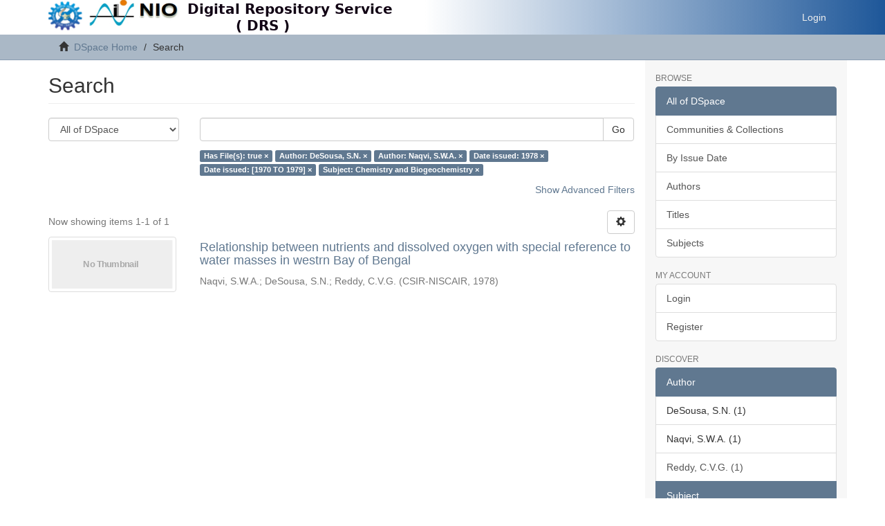

--- FILE ---
content_type: text/html;charset=utf-8
request_url: https://drs.nio.res.in/drs/discover?filtertype_0=author&filtertype_1=author&filtertype_2=dateIssued&filter_relational_operator_1=equals&filtertype_3=dateIssued&filter_relational_operator_0=equals&filtertype_4=subject&filter_2=1978&filter_relational_operator_3=equals&filter_1=Naqvi%2C+S.W.A.&filter_relational_operator_2=equals&filter_0=DeSousa%2C+S.N.&filter_relational_operator_4=equals&filter_4=Chemistry+and+Biogeochemistry&filter_3=%5B1970+TO+1979%5D&filtertype=has_content_in_original_bundle&filter_relational_operator=equals&filter=true
body_size: 37647
content:
<!DOCTYPE html>
<!--[if lt IE 7]> <html class="no-js lt-ie9 lt-ie8 lt-ie7" lang="en"> <![endif]--><!--[if IE 7]>    <html class="no-js lt-ie9 lt-ie8" lang="en"> <![endif]--><!--[if IE 8]>    <html class="no-js lt-ie9" lang="en"> <![endif]--><!--[if gt IE 8]><!--><html class="no-js" lang="en"><!--<![endif]--><head><meta content="text/html; charset=UTF-8" http-equiv="Content-Type"><meta content="IE=edge,chrome=1" http-equiv="X-UA-Compatible"><meta content="width=device-width,initial-scale=1" name="viewport"><link rel="shortcut icon" href="/drs/themes/Mirage2/images/favicon.ico"><link rel="apple-touch-icon" href="/drs/themes/Mirage2/images/apple-touch-icon.png"><meta name="Generator" content="DSpace 6.4-SNAPSHOT"><link href="/drs/themes/Mirage2/styles/main.css" rel="stylesheet"><link type="application/opensearchdescription+xml" rel="search" href="https://drs.nio.res.in:443/drs/open-search/description.xml" title="DSpace"><script>
                //Clear default text of empty text areas on focus
                function tFocus(element)
                {
                if (element.value == ' '){element.value='';}
                }
                //Clear default text of empty text areas on submit
                function tSubmit(form)
                {
                var defaultedElements = document.getElementsByTagName("textarea");
                for (var i=0; i != defaultedElements.length; i++){
                if (defaultedElements[i].value == ' '){
                defaultedElements[i].value='';}}
                }
                //Disable pressing 'enter' key to submit a form (otherwise pressing 'enter' causes a submission to start over)
                function disableEnterKey(e)
                {
                var key;

                if(window.event)
                key = window.event.keyCode;     //Internet Explorer
                else
                key = e.which;     //Firefox and Netscape

                if(key == 13)  //if "Enter" pressed, then disable!
                return false;
                else
                return true;
                }
            </script><!--[if lt IE 9]>
                <script src="/drs/themes/Mirage2/vendor/html5shiv/dist/html5shiv.js"> </script>
                <script src="/drs/themes/Mirage2/vendor/respond/dest/respond.min.js"> </script>
                <![endif]--><script src="/drs/themes/Mirage2/vendor/modernizr/modernizr.js"> </script><title>Search</title></head><body>
<header>
<div style="background: -moz-linear-gradient(left, rgba(125,185,232,0) 48%, rgba(30,87,153,1) 100%);background: -webkit-linear-gradient(left, rgba(125,185,232,0) 48%,rgba(30,87,153,1) 100%); background: linear-gradient(to right, rgba(125,185,232,0) 48%,rgba(30,87,153,1) 100%);" role="navigation" class="navbar navbar-default navbar-static-top">
<style>
@media only screen and (max-width : 767px) {
 .navbar{
             background: -moz-linear-gradient(left, rgba(125,185,232,0) 60%, rgba(30,87,153,1) 100%);
             background: -webkit-linear-gradient(left, rgba(125,185,232,0) 60%,rgba(30,87,153,1) 100%); 
             background: linear-gradient(to right, rgba(125,185,232,0) 60%,rgba(30,87,153,1) 100%);
 }
}
</style>
<div class="container">
<div class="navbar-header">
<button data-toggle="offcanvas" class="navbar-toggle" type="button"><span class="sr-only">Toggle navigation</span><span class="icon-bar"></span><span class="icon-bar"></span><span class="icon-bar"></span></button><a style="float:left;" class="navbar-brand-DDD" href="/drs/"><img class="img-responsive visible-md visible-lg" src="/drs/themes/Mirage2/images/nio_banner.jpeg"><img class="img-responsive visible-xs visible-sm" src="/drs/themes/Mirage2/images/nio_banner-mob.png"></a>
<div class="navbar-header pull-right visible-xs hidden-sm hidden-md hidden-lg">
<ul class="nav nav-pills pull-left ">
<li>
<form method="get" action="/drs/login" style="display: inline">
<button class="navbar-toggle navbar-link"><b aria-hidden="true" class="visible-xs glyphicon glyphicon-user"></b></button>
</form>
</li>
</ul>
</div>
</div>
<div class="navbar-header pull-right hidden-xs">
<ul class="nav navbar-nav pull-left"></ul>
<ul class="nav navbar-nav pull-left">
<li>
<a href="/drs/login"><span class="hidden-xs">Login</span></a>
</li>
</ul>
<button type="button" class="navbar-toggle visible-sm" data-toggle="offcanvas"><span class="sr-only">Toggle navigation</span><span class="icon-bar"></span><span class="icon-bar"></span><span class="icon-bar"></span></button>
</div>
</div>
</div>
</header>
<div class="trail-wrapper hidden-print">
<div class="container">
<div class="row">
<div class="col-xs-12">
<div class="breadcrumb dropdown visible-xs">
<a data-toggle="dropdown" class="dropdown-toggle" role="button" href="#" id="trail-dropdown-toggle">Search <b class="caret"></b></a>
<ul aria-labelledby="trail-dropdown-toggle" role="menu" class="dropdown-menu">
<li role="presentation">
<a role="menuitem" href="/drs/"><i aria-hidden="true" class="glyphicon glyphicon-home"></i> 
                        DSpace Home</a>
</li>
<li role="presentation" class="disabled">
<a href="#" role="menuitem">Search</a>
</li>
</ul>
</div>
<ul class="breadcrumb hidden-xs">
<li>
<i aria-hidden="true" class="glyphicon glyphicon-home"></i> 
            <a href="/drs/">DSpace Home</a>
</li>
<li class="active">Search</li>
</ul>
</div>
</div>
</div>
</div>
<div class="hidden" id="no-js-warning-wrapper">
<div id="no-js-warning">
<div class="notice failure">JavaScript is disabled for your browser. Some features of this site may not work without it.</div>
</div>
</div>
<div class="container" id="main-container">
<div class="row row-offcanvas row-offcanvas-right">
<div class="horizontal-slider clearfix">
<div class="col-xs-12 col-sm-12 col-md-9 main-content">
<div>
<h2 class="ds-div-head page-header first-page-header">Search</h2>
<div id="aspect_discovery_SimpleSearch_div_search" class="ds-static-div primary">
<p class="ds-paragraph">
<input id="aspect_discovery_SimpleSearch_field_discovery-json-search-url" class="ds-hidden-field form-control" name="discovery-json-search-url" type="hidden" value="https://drs.nio.res.in/drs/JSON/discovery/search">
</p>
<p class="ds-paragraph">
<input id="aspect_discovery_SimpleSearch_field_contextpath" class="ds-hidden-field form-control" name="contextpath" type="hidden" value="/drs">
</p>
<div id="aspect_discovery_SimpleSearch_div_discovery-search-box" class="ds-static-div discoverySearchBox">
<form id="aspect_discovery_SimpleSearch_div_general-query" class="ds-interactive-div discover-search-box" action="discover" method="get" onsubmit="javascript:tSubmit(this);">
<fieldset id="aspect_discovery_SimpleSearch_list_primary-search" class="ds-form-list">
<div class="ds-form-item row">
<div class="col-sm-3">
<p>
<select id="aspect_discovery_SimpleSearch_field_scope" class="ds-select-field form-control" name="scope"><option value="/" selected>All of DSpace</option><option value="2264/1">Institute's contributions</option></select>
</p>
</div>
<div class="col-sm-9">
<p class="input-group">
<input id="aspect_discovery_SimpleSearch_field_query" class="ds-text-field form-control" name="query" type="text" value=""><span class="input-group-btn"><button id="aspect_discovery_SimpleSearch_field_submit" class="ds-button-field btn btn-default search-icon search-icon" name="submit" type="submit">Go</button></span>
</p>
</div>
</div>
<div class="row">
<div id="filters-overview-wrapper-squared" class="col-sm-offset-3 col-sm-9"></div>
</div>
</fieldset>
<p class="ds-paragraph">
<input id="aspect_discovery_SimpleSearch_field_filtertype_0" class="ds-hidden-field form-control" name="filtertype_0" type="hidden" value="has_content_in_original_bundle">
</p>
<p class="ds-paragraph">
<input id="aspect_discovery_SimpleSearch_field_filtertype_1" class="ds-hidden-field form-control" name="filtertype_1" type="hidden" value="author">
</p>
<p class="ds-paragraph">
<input id="aspect_discovery_SimpleSearch_field_filtertype_2" class="ds-hidden-field form-control" name="filtertype_2" type="hidden" value="author">
</p>
<p class="ds-paragraph">
<input id="aspect_discovery_SimpleSearch_field_filter_relational_operator_1" class="ds-hidden-field form-control" name="filter_relational_operator_1" type="hidden" value="equals">
</p>
<p class="ds-paragraph">
<input id="aspect_discovery_SimpleSearch_field_filtertype_3" class="ds-hidden-field form-control" name="filtertype_3" type="hidden" value="dateIssued">
</p>
<p class="ds-paragraph">
<input id="aspect_discovery_SimpleSearch_field_filter_relational_operator_0" class="ds-hidden-field form-control" name="filter_relational_operator_0" type="hidden" value="equals">
</p>
<p class="ds-paragraph">
<input id="aspect_discovery_SimpleSearch_field_filtertype_4" class="ds-hidden-field form-control" name="filtertype_4" type="hidden" value="dateIssued">
</p>
<p class="ds-paragraph">
<input id="aspect_discovery_SimpleSearch_field_filter_2" class="ds-hidden-field form-control" name="filter_2" type="hidden" value="Naqvi, S.W.A.">
</p>
<p class="ds-paragraph">
<input id="aspect_discovery_SimpleSearch_field_filter_relational_operator_3" class="ds-hidden-field form-control" name="filter_relational_operator_3" type="hidden" value="equals">
</p>
<p class="ds-paragraph">
<input id="aspect_discovery_SimpleSearch_field_filtertype_5" class="ds-hidden-field form-control" name="filtertype_5" type="hidden" value="subject">
</p>
<p class="ds-paragraph">
<input id="aspect_discovery_SimpleSearch_field_filter_1" class="ds-hidden-field form-control" name="filter_1" type="hidden" value="DeSousa, S.N.">
</p>
<p class="ds-paragraph">
<input id="aspect_discovery_SimpleSearch_field_filter_relational_operator_2" class="ds-hidden-field form-control" name="filter_relational_operator_2" type="hidden" value="equals">
</p>
<p class="ds-paragraph">
<input id="aspect_discovery_SimpleSearch_field_filter_0" class="ds-hidden-field form-control" name="filter_0" type="hidden" value="true">
</p>
<p class="ds-paragraph">
<input id="aspect_discovery_SimpleSearch_field_filter_relational_operator_5" class="ds-hidden-field form-control" name="filter_relational_operator_5" type="hidden" value="equals">
</p>
<p class="ds-paragraph">
<input id="aspect_discovery_SimpleSearch_field_filter_relational_operator_4" class="ds-hidden-field form-control" name="filter_relational_operator_4" type="hidden" value="equals">
</p>
<p class="ds-paragraph">
<input id="aspect_discovery_SimpleSearch_field_filter_5" class="ds-hidden-field form-control" name="filter_5" type="hidden" value="Chemistry and Biogeochemistry">
</p>
<p class="ds-paragraph">
<input id="aspect_discovery_SimpleSearch_field_filter_4" class="ds-hidden-field form-control" name="filter_4" type="hidden" value="[1970 TO 1979]">
</p>
<p class="ds-paragraph">
<input id="aspect_discovery_SimpleSearch_field_filter_3" class="ds-hidden-field form-control" name="filter_3" type="hidden" value="1978">
</p>
<p style="display:inline"><input type="hidden" name="AFHTOKEN" value="EWoKkkplZu9LbxJnZGYTzLuwCprY4j8xn5qFiGSw7vIHwU10wR+kMs5DRZMwFmCDCMr4rjfOhOF+koBU7D+rjPpivxTA4u0QDVhLF1FwOG7qS9EyqJ48mOYioalMeUlLDYM8KPOqBOVjiEfOSWD4b16ydnF0rPwJiElFUCggwA4H8QyiSP52XtCZpgCv8pTVWIm/kFcDQNmuEQbWcLDZ6ZUxbmmlkWdl07t0Sbgtdy9s7cjF7UPuCrCR0aKtHV0jiqoDnAIl/xP/6wbYpoIfMFiYLMAQ3fh1u2Ck+MNer2CscW/kNClg7C+2tO64gaehEbUNfhlq1ZkfBHOPKYi0DaRiFGxtgVzhnaqdWF7WefsMeFCErAXdcLTBJXc/X8A63yjXf9X3frcqRqjOaYvHGrfHljvuh9VduF/7o9MxyD/ftBFo0MkYbO7ajfVJhUk2CzhBJtvve61lzyx9lmpdo+6eM4grocDBPGwjlcwvMZ+/KYSIrj7BKoG/o6byou/h7b2gdDoQ+MOrqxiYa6gLl20vCroOtCXf2kYcCrRN8r1r422peTr8ZPfIO8zRuAnyVQtlU3fJzU4HcPH2X4cBan2AllwUDMbETRHG5oxhF2RnZJUyMgEVwuKDjqd3Bg0+4ukFcwuDm5vFwV57UcQt5zRLEqCBq5nAll6QqW39NaTBmkXuTRdPx/[base64]/[base64]/LNnnZcPLp9BmTZ5/SOGXq/Ag+/RD3K4ANpiBHN59K8OK5hKQKM9qRdcKmQyX8Of8dffVwEmopnFmqcT3z3QsDQQMB9pz7TLqT8qhhV797H2BJMLQFL4iQCOjT30ExTomBavFrxEQRlVU78cZCY94rmEo56Gtp2whl8bRRcTRklI3JfXWSAOqtLCq8AVQObd2IQxPV5wD6ibhZL+vLrrGJKJOYLTC/[base64]/fQJigJa6jsurVjvtuWh4Xhp7m6s1hR/3tGYGIdG8bnmMvAeIvGef5IrADnMC2nD76MX3TGHNz+" /></p>
</form>
<form id="aspect_discovery_SimpleSearch_div_search-filters" class="ds-interactive-div discover-filters-box " action="discover" method="get" onsubmit="javascript:tSubmit(this);">
<div class="ds-static-div clearfix">
<p class="ds-paragraph pull-right">
<a href="#" class="show-advanced-filters">Show Advanced Filters</a><a href="#" class="hide-advanced-filters hidden">Hide Advanced Filters</a>
</p>
</div>
<h3 class="ds-div-head discovery-filters-wrapper-head hidden">Filters</h3>
<div id="aspect_discovery_SimpleSearch_div_discovery-filters-wrapper" class="ds-static-div  hidden">
<p class="ds-paragraph">Use filters to refine the search results.</p>
<script type="text/javascript">
                if (!window.DSpace) {
                    window.DSpace = {};
                }
                if (!window.DSpace.discovery) {
                    window.DSpace.discovery = {};
                }
                if (!window.DSpace.discovery.filters) {
                    window.DSpace.discovery.filters = [];
                }
                window.DSpace.discovery.filters.push({
                    type: 'has_content_in_original_bundle',
                    relational_operator: 'equals',
                    query: 'true',
                });
            </script><script type="text/javascript">
                if (!window.DSpace) {
                    window.DSpace = {};
                }
                if (!window.DSpace.discovery) {
                    window.DSpace.discovery = {};
                }
                if (!window.DSpace.discovery.filters) {
                    window.DSpace.discovery.filters = [];
                }
                window.DSpace.discovery.filters.push({
                    type: 'author',
                    relational_operator: 'equals',
                    query: 'DeSousa, S.N.',
                });
            </script><script type="text/javascript">
                if (!window.DSpace) {
                    window.DSpace = {};
                }
                if (!window.DSpace.discovery) {
                    window.DSpace.discovery = {};
                }
                if (!window.DSpace.discovery.filters) {
                    window.DSpace.discovery.filters = [];
                }
                window.DSpace.discovery.filters.push({
                    type: 'author',
                    relational_operator: 'equals',
                    query: 'Naqvi, S.W.A.',
                });
            </script><script type="text/javascript">
                if (!window.DSpace) {
                    window.DSpace = {};
                }
                if (!window.DSpace.discovery) {
                    window.DSpace.discovery = {};
                }
                if (!window.DSpace.discovery.filters) {
                    window.DSpace.discovery.filters = [];
                }
                window.DSpace.discovery.filters.push({
                    type: 'dateIssued',
                    relational_operator: 'equals',
                    query: '1978',
                });
            </script><script type="text/javascript">
                if (!window.DSpace) {
                    window.DSpace = {};
                }
                if (!window.DSpace.discovery) {
                    window.DSpace.discovery = {};
                }
                if (!window.DSpace.discovery.filters) {
                    window.DSpace.discovery.filters = [];
                }
                window.DSpace.discovery.filters.push({
                    type: 'dateIssued',
                    relational_operator: 'equals',
                    query: '[1970 TO 1979]',
                });
            </script><script type="text/javascript">
                if (!window.DSpace) {
                    window.DSpace = {};
                }
                if (!window.DSpace.discovery) {
                    window.DSpace.discovery = {};
                }
                if (!window.DSpace.discovery.filters) {
                    window.DSpace.discovery.filters = [];
                }
                window.DSpace.discovery.filters.push({
                    type: 'subject',
                    relational_operator: 'equals',
                    query: 'Chemistry and Biogeochemistry',
                });
            </script><script type="text/javascript">
                if (!window.DSpace) {
                    window.DSpace = {};
                }
                if (!window.DSpace.discovery) {
                    window.DSpace.discovery = {};
                }
                if (!window.DSpace.discovery.filters) {
                    window.DSpace.discovery.filters = [];
                }
            </script><script>
            if (!window.DSpace.i18n) {
                window.DSpace.i18n = {};
            } 
            if (!window.DSpace.i18n.discovery) {
                window.DSpace.i18n.discovery = {};
            }
        
                    if (!window.DSpace.i18n.discovery.filtertype) {
                        window.DSpace.i18n.discovery.filtertype = {};
                    }
                window.DSpace.i18n.discovery.filtertype['title']='Title';window.DSpace.i18n.discovery.filtertype['author']='Author';window.DSpace.i18n.discovery.filtertype['subject']='Subject';window.DSpace.i18n.discovery.filtertype['dateIssued']='Date issued';window.DSpace.i18n.discovery.filtertype['has_content_in_original_bundle']='Has File(s)';window.DSpace.i18n.discovery.filtertype['original_bundle_filenames']='Filename';window.DSpace.i18n.discovery.filtertype['original_bundle_descriptions']='File description';
                    if (!window.DSpace.i18n.discovery.filter_relational_operator) {
                        window.DSpace.i18n.discovery.filter_relational_operator = {};
                    }
                window.DSpace.i18n.discovery.filter_relational_operator['contains']='Contains';window.DSpace.i18n.discovery.filter_relational_operator['equals']='Equals';window.DSpace.i18n.discovery.filter_relational_operator['authority']='ID';window.DSpace.i18n.discovery.filter_relational_operator['notcontains']='Not Contains';window.DSpace.i18n.discovery.filter_relational_operator['notequals']='Not Equals';window.DSpace.i18n.discovery.filter_relational_operator['notauthority']='Not ID';</script>
<div id="aspect_discovery_SimpleSearch_row_filter-controls" class="ds-form-item apply-filter">
<div>
<div class="">
<p class="btn-group">
<button id="aspect_discovery_SimpleSearch_field_submit_reset_filter" class="ds-button-field btn btn-default discovery-reset-filter-button discovery-reset-filter-button" name="submit_reset_filter" type="submit">Reset</button><button class="ds-button-field btn btn-default discovery-add-filter-button visible-xs discovery-add-filter-button visible-xs " name="submit_add_filter" type="submit">Add New Filter</button><button id="aspect_discovery_SimpleSearch_field_submit_apply_filter" class="ds-button-field btn btn-default discovery-apply-filter-button discovery-apply-filter-button" name="submit_apply_filter" type="submit">Apply</button>
</p>
</div>
</div>
</div>
</div>
<p style="display:inline"><input type="hidden" name="AFHTOKEN" value="g79dUaZOjo+lkVVxy/CsgFEvJ75vAZVCz57t1JWUj6uw4szVXcw2Gtgq/A2XvOYiQGXSmhi6cNA1/F91lGidIEfk4e6aCfukxhhMri0D6LFjz4y6pOysa9Z40/5XeAayFYWkc7PadyUZ9d7GRGULlb3Zor/6aGqen0VdD9aQWnAIAfyeFcMsTGGupBDUfjSqB6sxa7eQSm9xZSAwjx/fuYUpJKinl2PCGQohTm4a+83YQ9Qz7WMCKrKw/aAfk6tBWxPth6Bq1Sr9O+4HZmTRUo51qcA3GX8pgJ6RK56abzvOio09yrevJ6/di9aUO7pINznkvFNBcxNQReiUQIMrD6Gt5MNEYfxQ/3RPsfbb99qhrfGpSUQCi7R3H0s7YZrZk5CKwSx1egc1WXAsFbmnRzEEQKrrW1Z8YR93phQqTakg0gCgtCBZ0M8CzZT6THI8eGL6p7sOgy9vqJ/HQsCTQhrqNmBW2HNMRE0g2SX+x3BSAKIEpzPuuEIu9cDFhIyn32VZg3xP9AqAFiWHVpwpbQukPVb0HyvvP/+H5eqGMN6b/RheOGDmt4g9+uvvd6I5w5wl0n6hbnRJEdU3HLfSnzzuoUKIkbvgj2UVfAGPQPBUdJeu6linw/D/ip/ZH3WZgRSEMGLXtIHCalUKGOeDJ2HO05KXuAYx+TkqSU/[base64]/Hwp7" /></p>
</form>
</div>
<form id="aspect_discovery_SimpleSearch_div_main-form" class="ds-interactive-div " action="/drs/discover" method="post" onsubmit="javascript:tSubmit(this);">
<p class="ds-paragraph">
<input id="aspect_discovery_SimpleSearch_field_search-result" class="ds-hidden-field form-control" name="search-result" type="hidden" value="true">
</p>
<p class="ds-paragraph">
<input id="aspect_discovery_SimpleSearch_field_query" class="ds-hidden-field form-control" name="query" type="hidden" value="">
</p>
<p class="ds-paragraph">
<input id="aspect_discovery_SimpleSearch_field_current-scope" class="ds-hidden-field form-control" name="current-scope" type="hidden" value="">
</p>
<p class="ds-paragraph">
<input id="aspect_discovery_SimpleSearch_field_filtertype_0" class="ds-hidden-field form-control" name="filtertype_0" type="hidden" value="has_content_in_original_bundle">
</p>
<p class="ds-paragraph">
<input id="aspect_discovery_SimpleSearch_field_filtertype_1" class="ds-hidden-field form-control" name="filtertype_1" type="hidden" value="author">
</p>
<p class="ds-paragraph">
<input id="aspect_discovery_SimpleSearch_field_filtertype_2" class="ds-hidden-field form-control" name="filtertype_2" type="hidden" value="author">
</p>
<p class="ds-paragraph">
<input id="aspect_discovery_SimpleSearch_field_filter_relational_operator_1" class="ds-hidden-field form-control" name="filter_relational_operator_1" type="hidden" value="equals">
</p>
<p class="ds-paragraph">
<input id="aspect_discovery_SimpleSearch_field_filtertype_3" class="ds-hidden-field form-control" name="filtertype_3" type="hidden" value="dateIssued">
</p>
<p class="ds-paragraph">
<input id="aspect_discovery_SimpleSearch_field_filter_relational_operator_0" class="ds-hidden-field form-control" name="filter_relational_operator_0" type="hidden" value="equals">
</p>
<p class="ds-paragraph">
<input id="aspect_discovery_SimpleSearch_field_filtertype_4" class="ds-hidden-field form-control" name="filtertype_4" type="hidden" value="dateIssued">
</p>
<p class="ds-paragraph">
<input id="aspect_discovery_SimpleSearch_field_filter_2" class="ds-hidden-field form-control" name="filter_2" type="hidden" value="Naqvi, S.W.A.">
</p>
<p class="ds-paragraph">
<input id="aspect_discovery_SimpleSearch_field_filter_relational_operator_3" class="ds-hidden-field form-control" name="filter_relational_operator_3" type="hidden" value="equals">
</p>
<p class="ds-paragraph">
<input id="aspect_discovery_SimpleSearch_field_filtertype_5" class="ds-hidden-field form-control" name="filtertype_5" type="hidden" value="subject">
</p>
<p class="ds-paragraph">
<input id="aspect_discovery_SimpleSearch_field_filter_1" class="ds-hidden-field form-control" name="filter_1" type="hidden" value="DeSousa, S.N.">
</p>
<p class="ds-paragraph">
<input id="aspect_discovery_SimpleSearch_field_filter_relational_operator_2" class="ds-hidden-field form-control" name="filter_relational_operator_2" type="hidden" value="equals">
</p>
<p class="ds-paragraph">
<input id="aspect_discovery_SimpleSearch_field_filter_0" class="ds-hidden-field form-control" name="filter_0" type="hidden" value="true">
</p>
<p class="ds-paragraph">
<input id="aspect_discovery_SimpleSearch_field_filter_relational_operator_5" class="ds-hidden-field form-control" name="filter_relational_operator_5" type="hidden" value="equals">
</p>
<p class="ds-paragraph">
<input id="aspect_discovery_SimpleSearch_field_filter_relational_operator_4" class="ds-hidden-field form-control" name="filter_relational_operator_4" type="hidden" value="equals">
</p>
<p class="ds-paragraph">
<input id="aspect_discovery_SimpleSearch_field_filter_5" class="ds-hidden-field form-control" name="filter_5" type="hidden" value="Chemistry and Biogeochemistry">
</p>
<p class="ds-paragraph">
<input id="aspect_discovery_SimpleSearch_field_filter_4" class="ds-hidden-field form-control" name="filter_4" type="hidden" value="[1970 TO 1979]">
</p>
<p class="ds-paragraph">
<input id="aspect_discovery_SimpleSearch_field_filter_3" class="ds-hidden-field form-control" name="filter_3" type="hidden" value="1978">
</p>
<p class="ds-paragraph">
<input id="aspect_discovery_SimpleSearch_field_rpp" class="ds-hidden-field form-control" name="rpp" type="hidden" value="10">
</p>
<p class="ds-paragraph">
<input id="aspect_discovery_SimpleSearch_field_sort_by" class="ds-hidden-field form-control" name="sort_by" type="hidden" value="score">
</p>
<p class="ds-paragraph">
<input id="aspect_discovery_SimpleSearch_field_order" class="ds-hidden-field form-control" name="order" type="hidden" value="desc">
</p>
<p style="display:inline"><input type="hidden" name="AFHTOKEN" value="6kE3vmIZVEEq3m3Pu/Jk134WS6rK+rLBR7Ytub7hHIyuEoZY4sHA8oNNoUPFRjamG75VP8kd1nVzr5ZINLl9tvP0Mg5RxcM52yY5raERrfL3QLYq8f5NkUd0K5VSAWXC08+kpv+21c3UOShZ+R9kXmpsPu3wz9yRz4TjWm4lJE4xoreWXZ0VUIRs70XoUBr5lNLpYKcGbI/6BWvV09sSDS6ICeXUsQXwBiAvSXWeBb1wtkYqXk7UR4p+1C3ok/SJJSa3KybE/GhOQnMnMT75kNijzsBXRwHFQYo5rpw9ILxiAFMHET8CfLycHIK3GwC+w/Re4fNQmk1OHswxwLd3cbu4HcsxB+zIEG+pYIWFk0+zvt/PIK0XCOCakmiC0FF0N0gNntujnSQj9LlUvrxdjKeRdACLeG+wpl1MbcfP/TwS4l0aq66dtg+tKIoIb8/amEcn98g0bebLO/j093JNvVyu6eC50cCB9FQQ6rJ9fajl//[base64]/YG9/gUIx8pw9ybM7QC8N1r1gy7TXeCMErMMBD9DwwgbtNshkXxjfxh+D574NqAKfDLl17NIASu/z+DVqpfRzB0nfY7BlcD9yvalfeI1aRuAunl70Zdyf7ihjzQ73P8iSahYpq04PUA3UQMHtwvYJ67z945EW6d9/p5loEx2Pvnzf/J28gaVDW01DsmLUHnXdyscpPKzb2VJAr95P8fcUFr2zSiEof11QVpxIQV7pT7IcMDt7J95zRvt1ScyKedO3o3dk255XqMpUMY0Ywjq5q/HFoCHE+ovLp6CfCPIRdjUMgW6YyKfBp+qFlWDPMixzBpuzfiH8xST11zmy6y3mcV1VLyCJ4RYjf89hDNhMDfo0WHDYHdXNZQ3LQPVlT4Vz8bRV1t7tNSXi0Z9zIXy4VG0GcoZH5kuFLnNsf0icI/Fkj9TQ2ejiEtEYe67zKCFX3VbgG6Zh+Zj+3gUGULqR2pRR6bG36Zf0MdbSogeiwiKAtgyjw29GnB77Rg5pECVTh14lCBcdENT+7kAZCENr9DuTfnw/h+D9UiLFDbWv6MkmYtjftxeqeiWwZA0fUBvJ6M5O+tsV8H4d55gnNEKHcOrRKs+I4Hxy/pI+UUe8a0moSdAJ15Hc1zPK/RI5+tasNYa8+HxLhr7MgqoVn6fc/vWuhLSy5AahAD4dvHHW4WYdTe2u5SLMrbJ35CpDqMTk3ouvllBvBXnTFQTM31Xc55BhpUYU7qKeDk5jHhtg0xE5dXpc+XuxXNPJGILE3wv1M+0roJAl1R9FmJutHOWAEyqWRYxerQAn/HN3TKbIAboF5XU59+wEcDrEYkYMtlcyZCcrueqI/bgbqWNb3eRiBXpFJumfU0oGOxX0JJMYEsITqabBQ==" /></p>
</form>
<div class="pagination-masked clearfix top">
<div class="row">
<div class="col-xs-9">
<p class="pagination-info">Now showing items 1-1 of 1</p>
</div>
<div class="col-xs-3">
<div class="btn-group discovery-sort-options-menu pull-right controls-gear-wrapper" id="aspect_discovery_SimpleSearch_div_search-controls-gear">
<button data-toggle="dropdown" class="btn btn-default dropdown-toggle"><span aria-hidden="true" class="glyphicon glyphicon-cog"></span></button>
<ul role="menu" class="dropdown-menu">
<li id="aspect_discovery_SimpleSearch_item_sort-head" class=" gear-head first dropdown-header">Sort Options:</li>
<li id="aspect_discovery_SimpleSearch_item_relevance" class=" gear-option gear-option-selected">
<a class="" href="sort_by=score&amp;order=desc"><span class="glyphicon glyphicon-ok btn-xs active"></span>Relevance</a>
</li>
<li id="aspect_discovery_SimpleSearch_item_dc_title_sort" class=" gear-option">
<a class="" href="sort_by=dc.title_sort&amp;order=asc"><span class="glyphicon glyphicon-ok btn-xs invisible"></span>Title Asc</a>
</li>
<li id="aspect_discovery_SimpleSearch_item_dc_title_sort" class=" gear-option">
<a class="" href="sort_by=dc.title_sort&amp;order=desc"><span class="glyphicon glyphicon-ok btn-xs invisible"></span>Title Desc</a>
</li>
<li id="aspect_discovery_SimpleSearch_item_dc_date_issued_dt" class=" gear-option">
<a class="" href="sort_by=dc.date.issued_dt&amp;order=asc"><span class="glyphicon glyphicon-ok btn-xs invisible"></span>Issue Date Asc</a>
</li>
<li id="aspect_discovery_SimpleSearch_item_dc_date_issued_dt" class=" gear-option">
<a class="" href="sort_by=dc.date.issued_dt&amp;order=desc"><span class="glyphicon glyphicon-ok btn-xs invisible"></span>Issue Date Desc</a>
</li>
<li class="divider"></li>
<li id="aspect_discovery_SimpleSearch_item_rpp-head" class=" gear-head dropdown-header">Results Per Page:</li>
<li id="aspect_discovery_SimpleSearch_item_rpp-5" class=" gear-option">
<a class="" href="rpp=5"><span class="glyphicon glyphicon-ok btn-xs invisible"></span>5</a>
</li>
<li id="aspect_discovery_SimpleSearch_item_rpp-10" class=" gear-option gear-option-selected">
<a class="" href="rpp=10"><span class="glyphicon glyphicon-ok btn-xs active"></span>10</a>
</li>
<li id="aspect_discovery_SimpleSearch_item_rpp-20" class=" gear-option">
<a class="" href="rpp=20"><span class="glyphicon glyphicon-ok btn-xs invisible"></span>20</a>
</li>
<li id="aspect_discovery_SimpleSearch_item_rpp-40" class=" gear-option">
<a class="" href="rpp=40"><span class="glyphicon glyphicon-ok btn-xs invisible"></span>40</a>
</li>
<li id="aspect_discovery_SimpleSearch_item_rpp-60" class=" gear-option">
<a class="" href="rpp=60"><span class="glyphicon glyphicon-ok btn-xs invisible"></span>60</a>
</li>
<li id="aspect_discovery_SimpleSearch_item_rpp-80" class=" gear-option">
<a class="" href="rpp=80"><span class="glyphicon glyphicon-ok btn-xs invisible"></span>80</a>
</li>
<li id="aspect_discovery_SimpleSearch_item_rpp-100" class=" gear-option">
<a class="" href="rpp=100"><span class="glyphicon glyphicon-ok btn-xs invisible"></span>100</a>
</li>
</ul>
</div>
</div>
</div>
</div>
<div id="aspect_discovery_SimpleSearch_div_search-results" class="ds-static-div primary">
<div class="row ds-artifact-item ">
<div class="col-sm-3 hidden-xs">
<div class="thumbnail artifact-preview">
<a href="/drs/handle/2264/5349" class="image-link"><img alt="Thumbnail" class="img-thumbnail" data-src="holder.js/100%x80/text:No Thumbnail"></a>
</div>
</div>
<div class="col-sm-9 artifact-description">
<a href="/drs/handle/2264/5349">
<h4>Relationship between nutrients and dissolved oxygen with special reference to water masses in westrn Bay of Bengal<span class="Z3988" title="ctx_ver=Z39.88-2004&amp;rft_val_fmt=info%3Aofi%2Ffmt%3Akev%3Amtx%3Adc&amp;rft_id=Indian+Journal+of+Marine+Sciences%2C+vol.7%3B+1978%3B+15-17&amp;rft_id=0379-5136&amp;rft_id=http%3A%2F%2Fdrs.nio.org%2Fdrs%2Fhandle%2F2264%2F5349&amp;rfr_id=info%3Asid%2Fdspace.org%3Arepository&amp;"> </span>
</h4>
</a>
<div class="artifact-info">
<span class="author h4"><small><span>Naqvi, S.W.A.</span>; <span>DeSousa, S.N.</span>; <span>Reddy, C.V.G.</span></small></span> <span class="publisher-date h4"><small>(<span class="publisher">CSIR-NISCAIR</span>, <span class="date">1978</span>)</small></span>
</div>
</div>
</div>
</div>
<div class="pagination-masked clearfix bottom"></div>
</div>
</div>
<div class="visible-xs visible-sm">
<footer>
<div class="row">
<hr>
<div class="col-xs-7 col-sm-8">
<div>
<a target="_blank" href="http://www.dspace.org/">DSpace software</a> copyright © 2002-2016  <a target="_blank" href="http://www.duraspace.org/">DuraSpace</a>
</div>
<div class="hidden-print">
<a href="/drs/contact">Contact Us</a> | <a href="/drs/feedback">Send Feedback</a>
</div>
</div>
<div class="col-xs-5 col-sm-4 hidden-print">
<div class="pull-right">
<span class="theme-by">Theme by </span>
<br>
<a href="http://atmire.com" target="_blank" title="Atmire NV"><img src="/drs/themes/Mirage2/images/atmire-logo-small.svg" alt="Atmire NV"></a>
</div>
</div>
</div>
<a class="hidden" href="/drs/htmlmap"> </a>
<p> </p>
</footer>
</div>
</div>
<div role="navigation" id="sidebar" class="col-xs-6 col-sm-3 sidebar-offcanvas">
<div class="word-break hidden-print" id="ds-options">
<h2 class="ds-option-set-head  h6">Browse</h2>
<div id="aspect_viewArtifacts_Navigation_list_browse" class="list-group">
<a class="list-group-item active"><span class="h5 list-group-item-heading  h5">All of DSpace</span></a><a href="/drs/community-list" class="list-group-item ds-option">Communities &amp; Collections</a><a href="/drs/browse?type=dateissued" class="list-group-item ds-option">By Issue Date</a><a href="/drs/browse?type=author" class="list-group-item ds-option">Authors</a><a href="/drs/browse?type=title" class="list-group-item ds-option">Titles</a><a href="/drs/browse?type=subject" class="list-group-item ds-option">Subjects</a>
</div>
<h2 class="ds-option-set-head  h6">My Account</h2>
<div id="aspect_viewArtifacts_Navigation_list_account" class="list-group">
<a href="/drs/login" class="list-group-item ds-option">Login</a><a href="/drs/register" class="list-group-item ds-option">Register</a>
</div>
<div id="aspect_viewArtifacts_Navigation_list_context" class="list-group"></div>
<div id="aspect_viewArtifacts_Navigation_list_administrative" class="list-group"></div>
<h2 class="ds-option-set-head  h6">Discover</h2>
<div id="aspect_discovery_Navigation_list_discovery" class="list-group">
<a class="list-group-item active"><span class="h5 list-group-item-heading  h5">Author</span></a>
<div id="aspect_discovery_SidebarFacetsTransformer_item_0_11506023520951447" class="list-group-item ds-option selected">DeSousa, S.N. (1)</div>
<div id="aspect_discovery_SidebarFacetsTransformer_item_0_6449322870864882" class="list-group-item ds-option selected">Naqvi, S.W.A. (1)</div>
<a href="/drs/discover?filtertype_0=has_content_in_original_bundle&amp;filtertype_1=author&amp;filtertype_2=author&amp;filter_relational_operator_1=equals&amp;filtertype_3=dateIssued&amp;filter_relational_operator_0=equals&amp;filtertype_4=dateIssued&amp;filter_2=Naqvi%2C+S.W.A.&amp;filter_relational_operator_3=equals&amp;filtertype_5=subject&amp;filter_1=DeSousa%2C+S.N.&amp;filter_relational_operator_2=equals&amp;filter_0=true&amp;filter_relational_operator_5=equals&amp;filter_relational_operator_4=equals&amp;filter_5=Chemistry+and+Biogeochemistry&amp;filter_4=%5B1970+TO+1979%5D&amp;filter_3=1978&amp;filtertype=author&amp;filter_relational_operator=equals&amp;filter=Reddy%2C+C.V.G." class="list-group-item ds-option">Reddy, C.V.G. (1)</a><a class="list-group-item active"><span class="h5 list-group-item-heading  h5">Subject</span></a>
<div id="aspect_discovery_SidebarFacetsTransformer_item_0_5398798634747035" class="list-group-item ds-option selected">Chemistry and Biogeochemistry (1)</div>
<a href="/drs/search-filter?filtertype_0=has_content_in_original_bundle&amp;filtertype_1=author&amp;filtertype_2=author&amp;filter_relational_operator_1=equals&amp;filtertype_3=dateIssued&amp;filter_relational_operator_0=equals&amp;filtertype_4=dateIssued&amp;filter_2=Naqvi%2C+S.W.A.&amp;filter_relational_operator_3=equals&amp;filtertype_5=subject&amp;filter_1=DeSousa%2C+S.N.&amp;filter_relational_operator_2=equals&amp;filter_0=true&amp;filter_relational_operator_5=equals&amp;filter_relational_operator_4=equals&amp;filter_5=Chemistry+and+Biogeochemistry&amp;filter_4=%5B1970+TO+1979%5D&amp;filter_3=1978&amp;field=subject&amp;filterorder=COUNT" class="list-group-item ds-option">... View More</a><a class="list-group-item active"><span class="h5 list-group-item-heading  h5">Date Issued</span></a>
<div id="aspect_discovery_SidebarFacetsTransformer_item_0_042071703464131915" class="list-group-item ds-option selected">1978 (1)</div>
<a class="list-group-item active"><span class="h5 list-group-item-heading  h5">Has File(s)</span></a>
<div id="aspect_discovery_SidebarFacetsTransformer_item_0_040558203234761225" class="list-group-item ds-option selected">Yes (1)</div>
</div>
</div>
</div>
</div>
</div>
<div class="hidden-xs hidden-sm">
<footer>
<div class="row">
<hr>
<div class="col-xs-7 col-sm-8">
<div>
<a target="_blank" href="http://www.dspace.org/">DSpace software</a> copyright © 2002-2016  <a target="_blank" href="http://www.duraspace.org/">DuraSpace</a>
</div>
<div class="hidden-print">
<a href="/drs/contact">Contact Us</a> | <a href="/drs/feedback">Send Feedback</a>
</div>
</div>
<div class="col-xs-5 col-sm-4 hidden-print">
<div class="pull-right">
<span class="theme-by">Theme by </span>
<br>
<a href="http://atmire.com" target="_blank" title="Atmire NV"><img src="/drs/themes/Mirage2/images/atmire-logo-small.svg" alt="Atmire NV"></a>
</div>
</div>
</div>
<a class="hidden" href="/drs/htmlmap"> </a>
<p> </p>
</footer>
</div>
</div>
<script type="text/javascript">
                         if(typeof window.publication === 'undefined'){
                            window.publication={};
                          };
                        window.publication.contextPath= '/drs';window.publication.themePath= '/drs/themes/Mirage2/';</script><script>if(!window.DSpace){window.DSpace={};}window.DSpace.context_path='/drs';window.DSpace.theme_path='/drs/themes/Mirage2/';</script><script src="/drs/themes/Mirage2/scripts/theme.js"> </script><script src="/drs/static/js/discovery/discovery-results.js"> </script>
</body></html>